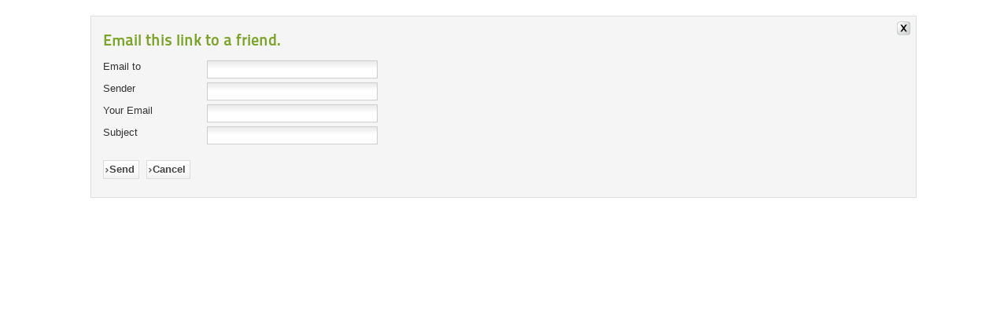

--- FILE ---
content_type: text/css
request_url: http://helmselectricalnc.com/templates/beez5/css/print.css
body_size: 5198
content:
/**
 * @author Design & Accessible Team ( Angie Radtke / Robert Deutz )
 * @package Joomla
 * @subpackage Accessible-Template-Beez
 * @copyright Copyright (C) 2005 - 2008 Open Source Matters. All rights reserved.
 * @license GNU/GPL, see LICENSE.php
 * Joomla! is free software. This version may have been modified pursuant to the
 * GNU General Public License, and as distributed it includes or is derivative
 * of works licensed under the GNU General Public License or other free or open
 * source software licenses. See COPYRIGHT.php for copyright notices and
 * details.
 */


/* not ready */

h1,
#main h1
{
      font-size: 16pt;
      font-weight: bold;
      margin: 0.4em 0 0.5em 0;
      padding:0;
}

h2,
#main h2
{
      font-size: 14pt;
      font-weight: bold;
      margin: 0.2em 0 0.5em 0;
      padding: 0.3em 0.3em 0.3em 0;
}

h3
{
      font-size: 12pt;
      font-weight: bold;
      margin: 0.4em 0 0.2em 0;
}

/* Vermeidung von Seitenumbr�chen direkt nach einer �berschrift */
h1,
h2,
h3
{
      page-break-after: avoid;
}

body
{
  line-height:150%;
  font-family:Arial, Verdana, Helvetica, sans-serif;
}

p,
ul li, ol li,
address,
.category-desc,
table,
label,
dt,
dd
{
  font-size:10pt
}

address
{
	font-style:normal
}

.contact-address address span
{
	display:block
}

a
{

      font-weight: bold;
}

.unseen,
#line,
#header ul,
#breadcrumbs,
.article-info-term,
ul.actions,
#close,
.display-limit,
.moduletable_menu,
.moduletable_js,
.tabouter,
#bottom,
.pagination,
#footer,
#header-image

{
      display: none;
}

.skiplinks, #suckerfish
{
	display:none !important
}

#header .logoheader
{
	border:0
}

#header
{
      width: auto;
}

#all #back #header
{
padding-top:0
}


#all
{
      text-align:left;
      border:solid 0px #000
}

#back
{
  border:solid 0px #000;
  padding:0
}

#right
{
      display: block;
}

#header h1#logo
{
  font-size:20pt;
  font-weight:normal
}

#contentarea2,
#contentarea
{
	border: solid 0px #000;
	padding:0 !important
}

#main .blog-featured h1
{
  padding:0 !important;
}

#main #top
{
  overflow:hidden;
  margin-bottom:25pt;
  border:0
}

#main .categories-listalphabet ul
{
	padding-left:0
}

#main .categories-listalphabet ul li
{
	display:inline;
	padding:5pt;
	border-right:solid 1pt #ddd
}

#wrapper
{
	display:block;
	width:100% !important;
}

.item
{
  margin-bottom:30pt
}

.category-desc
{
	margin:15pt 0
}

.items-leading
{
	margin-bottom:30pt
}

#main .items-leading h2,
#main .item h2
{
      font-size: 14pt;
      font-weight: bold;
}

h2 a
{
	text-decoration:none
}

#main h1
{
	padding:5pt
}

#main .readmore a
{
  border:0 !important;
  padding-left:0 !important
}

.image-left {
	float:left;
	margin:0 15pt 5pt 0;
}

table
{
  margin:20pt 0;
  border-collapse:collapse;
  width:90%;
}

table td,
table th
{
  padding:2pt 5pt;
  border:solid 1pt #ddd
}

.items-more h3
{
	padding: 5pt 0;
	font-size:14pt
}

.items-more ol li a
{
	font-weight:normal
}

#nav a.readmore
{
  font-size:10pt
}

#nav .module_content
{
  margin-bottom:20pt;
  border:0 !important;
  padding:0 !important
}

#nav .moduletable ul.menu
{
	border:0;
	list-style-type:none;
	padding:0
}

#nav .moduletable ul.menu,
#nav .moduletable ul.menu ul,
#nav .moduletable ul.menu ul ul
{
	border:0;
	list-style-type:none
}

#nav .moduletable ul.menu ul,
#nav .moduletable ul.menu ul ul
{
	padding-left:15pt
}

#nav .moduletable ul.menu li
{
  border:0
}

#nav .moduletable ul.menu li a,
#nav .moduletable ul.menu li.active ul li a,
#nav .moduletable ul.menu li.active ul li.active ul li a
{
	text-decoration:none;
	border:solid 0px #000
}

ul#archive-items
{
	list-style-type:none;
	padding-left:0
}

.moduletable
{
  margin:20pt 0
}

dl.article-info
{
	line-height:120%;
	font-size:9pt
}

dl.article-info dd
{
	margin-left:0
}

h3.js_heading a img
{
  border:0
}

h3.js_heading,
#bottom h3,
.moduletable h3,
#nav h3
{
  font-size:12pt !important;
}

.category-list
{
	padding:0 !important;
}

.moduletable_js
{
  margin-bottom:20pt
}

.tabouter
{
  border:solid 0px ;
  overflow:hidden;
  margin:20pt 0
}

ul.tabs
{
  padding:0;
}

ul.tabs li.tab
{
  list-style-type:none;
  text-transform:uppercase;
  display:inline;
  border-right:solid 1pt #ddd;
  padding:2pt 10pt
}

ul.tabs li.tab a
{
  text-decoration:none;
}

.tabcontent
{
  padding:10pt
}

.contact-email div
{
	overflow:hidden
}

.contact-email label
{
	border:solid 0px #000;
	float:left;
	width:10em
}

.login div
{
	overflow:hidden
}

.login label
{
	float:left;
	width:10em
}

form fieldset dt
{
	clear:left;
	float:left;
	width:12em;
}

legend
{
	background:#fff;
	font-size:.85em
}

.phrases,
.only
{
	margin-bottom:15pt
}

.newsflash a.readmore:link
{
	border: solid 0pt ;
	font-weight:normal;
	font-size:0.8em;
	text-decoration:none
}

.stats dt
{
	float:left;
	width:10em
}

#footer-outer
{
  border:solid 0px;
  padding:0;
  background:none
}

#bottom
{
  text-align:left
}

#footer-outer #bottom .box .moduletable
{
  border-bottom:solid 1px #ddd;
  padding:10pt 0
}

#footer-outer #bottom .box1,
#footer-outer #bottom .box3
{
  border:0;
}

#bottom ul
{
  list-style-type:none;
  padding:0 !important
}

#bottom ul li
{
  border:solid 0px #c00
}
